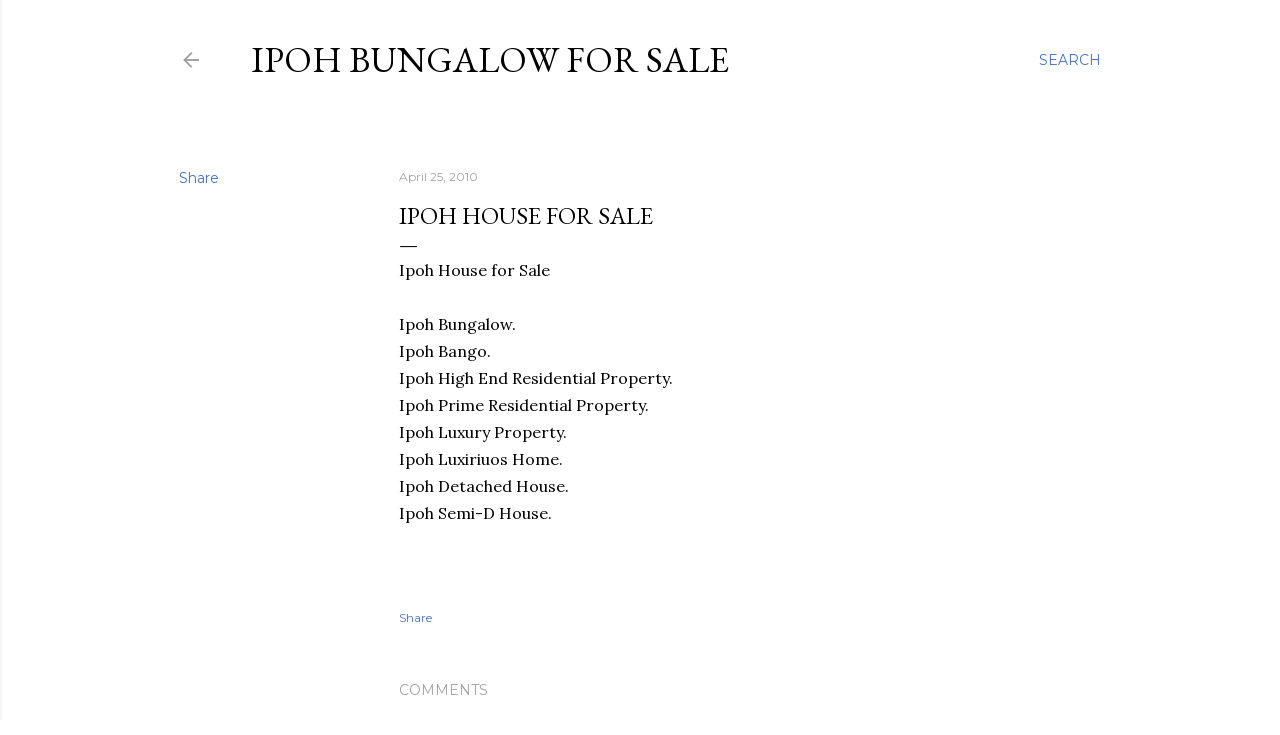

--- FILE ---
content_type: text/html; charset=UTF-8
request_url: http://www.ipohbungalow.com/b/stats?style=BLACK_TRANSPARENT&timeRange=ALL_TIME&token=APq4FmAvbhdHaXKrlClwqqN0HBV97xGImRy4NEqfUMFO-_hpPhk2HOEMmyuAMqtclZUCz0cetarny0OPm5tE9O5l7U0MOpJD4Q
body_size: 256
content:
{"total":78264,"sparklineOptions":{"backgroundColor":{"fillOpacity":0.1,"fill":"#000000"},"series":[{"areaOpacity":0.3,"color":"#202020"}]},"sparklineData":[[0,27],[1,69],[2,53],[3,26],[4,36],[5,34],[6,34],[7,41],[8,59],[9,59],[10,36],[11,31],[12,36],[13,40],[14,53],[15,60],[16,37],[17,26],[18,51],[19,37],[20,40],[21,41],[22,59],[23,40],[24,39],[25,29],[26,99],[27,79],[28,50],[29,14]],"nextTickMs":3600000}